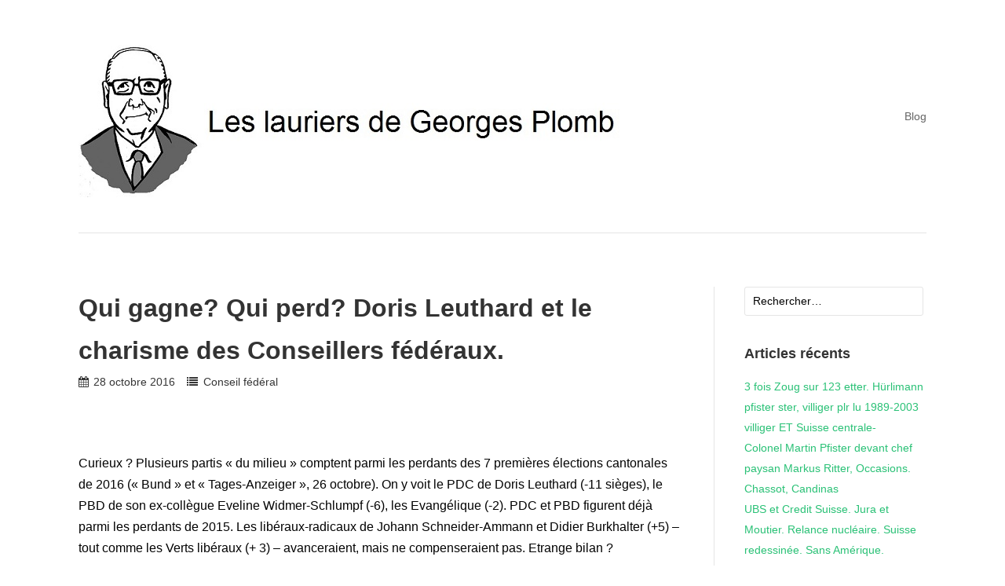

--- FILE ---
content_type: text/html; charset=UTF-8
request_url: https://georges-plomb.ch/2016/10/28/qui-gagne-qui-perd-doris-leuthard-et-le-charisme-des-conseillers-federaux/
body_size: 13183
content:
<!DOCTYPE html>
<html lang="fr-FR">
<head>
<meta charset="UTF-8">
<link rel="profile" href="http://gmpg.org/xfn/11">
<link rel="pingback" href="https://georges-plomb.ch/xmlrpc.php">

<title>Qui gagne? Qui perd? Doris Leuthard et le charisme des Conseillers fédéraux. &#8211; Les lauriers de Georges Plomb</title>
<meta name='robots' content='max-image-preview:large' />
<link rel="alternate" type="application/rss+xml" title="Les lauriers de Georges Plomb &raquo; Flux" href="https://georges-plomb.ch/feed/" />
<link rel="alternate" type="application/rss+xml" title="Les lauriers de Georges Plomb &raquo; Flux des commentaires" href="https://georges-plomb.ch/comments/feed/" />
<link rel="alternate" title="oEmbed (JSON)" type="application/json+oembed" href="https://georges-plomb.ch/wp-json/oembed/1.0/embed?url=https%3A%2F%2Fgeorges-plomb.ch%2F2016%2F10%2F28%2Fqui-gagne-qui-perd-doris-leuthard-et-le-charisme-des-conseillers-federaux%2F" />
<link rel="alternate" title="oEmbed (XML)" type="text/xml+oembed" href="https://georges-plomb.ch/wp-json/oembed/1.0/embed?url=https%3A%2F%2Fgeorges-plomb.ch%2F2016%2F10%2F28%2Fqui-gagne-qui-perd-doris-leuthard-et-le-charisme-des-conseillers-federaux%2F&#038;format=xml" />
		<!-- This site uses the Google Analytics by MonsterInsights plugin v9.11.1 - Using Analytics tracking - https://www.monsterinsights.com/ -->
		<!-- Remarque : MonsterInsights n’est actuellement pas configuré sur ce site. Le propriétaire doit authentifier son compte Google Analytics dans les réglages de MonsterInsights.  -->
					<!-- No tracking code set -->
				<!-- / Google Analytics by MonsterInsights -->
		<style id='wp-img-auto-sizes-contain-inline-css' type='text/css'>
img:is([sizes=auto i],[sizes^="auto," i]){contain-intrinsic-size:3000px 1500px}
/*# sourceURL=wp-img-auto-sizes-contain-inline-css */
</style>
<style id='wp-emoji-styles-inline-css' type='text/css'>

	img.wp-smiley, img.emoji {
		display: inline !important;
		border: none !important;
		box-shadow: none !important;
		height: 1em !important;
		width: 1em !important;
		margin: 0 0.07em !important;
		vertical-align: -0.1em !important;
		background: none !important;
		padding: 0 !important;
	}
/*# sourceURL=wp-emoji-styles-inline-css */
</style>
<style id='wp-block-library-inline-css' type='text/css'>
:root{--wp-block-synced-color:#7a00df;--wp-block-synced-color--rgb:122,0,223;--wp-bound-block-color:var(--wp-block-synced-color);--wp-editor-canvas-background:#ddd;--wp-admin-theme-color:#007cba;--wp-admin-theme-color--rgb:0,124,186;--wp-admin-theme-color-darker-10:#006ba1;--wp-admin-theme-color-darker-10--rgb:0,107,160.5;--wp-admin-theme-color-darker-20:#005a87;--wp-admin-theme-color-darker-20--rgb:0,90,135;--wp-admin-border-width-focus:2px}@media (min-resolution:192dpi){:root{--wp-admin-border-width-focus:1.5px}}.wp-element-button{cursor:pointer}:root .has-very-light-gray-background-color{background-color:#eee}:root .has-very-dark-gray-background-color{background-color:#313131}:root .has-very-light-gray-color{color:#eee}:root .has-very-dark-gray-color{color:#313131}:root .has-vivid-green-cyan-to-vivid-cyan-blue-gradient-background{background:linear-gradient(135deg,#00d084,#0693e3)}:root .has-purple-crush-gradient-background{background:linear-gradient(135deg,#34e2e4,#4721fb 50%,#ab1dfe)}:root .has-hazy-dawn-gradient-background{background:linear-gradient(135deg,#faaca8,#dad0ec)}:root .has-subdued-olive-gradient-background{background:linear-gradient(135deg,#fafae1,#67a671)}:root .has-atomic-cream-gradient-background{background:linear-gradient(135deg,#fdd79a,#004a59)}:root .has-nightshade-gradient-background{background:linear-gradient(135deg,#330968,#31cdcf)}:root .has-midnight-gradient-background{background:linear-gradient(135deg,#020381,#2874fc)}:root{--wp--preset--font-size--normal:16px;--wp--preset--font-size--huge:42px}.has-regular-font-size{font-size:1em}.has-larger-font-size{font-size:2.625em}.has-normal-font-size{font-size:var(--wp--preset--font-size--normal)}.has-huge-font-size{font-size:var(--wp--preset--font-size--huge)}.has-text-align-center{text-align:center}.has-text-align-left{text-align:left}.has-text-align-right{text-align:right}.has-fit-text{white-space:nowrap!important}#end-resizable-editor-section{display:none}.aligncenter{clear:both}.items-justified-left{justify-content:flex-start}.items-justified-center{justify-content:center}.items-justified-right{justify-content:flex-end}.items-justified-space-between{justify-content:space-between}.screen-reader-text{border:0;clip-path:inset(50%);height:1px;margin:-1px;overflow:hidden;padding:0;position:absolute;width:1px;word-wrap:normal!important}.screen-reader-text:focus{background-color:#ddd;clip-path:none;color:#444;display:block;font-size:1em;height:auto;left:5px;line-height:normal;padding:15px 23px 14px;text-decoration:none;top:5px;width:auto;z-index:100000}html :where(.has-border-color){border-style:solid}html :where([style*=border-top-color]){border-top-style:solid}html :where([style*=border-right-color]){border-right-style:solid}html :where([style*=border-bottom-color]){border-bottom-style:solid}html :where([style*=border-left-color]){border-left-style:solid}html :where([style*=border-width]){border-style:solid}html :where([style*=border-top-width]){border-top-style:solid}html :where([style*=border-right-width]){border-right-style:solid}html :where([style*=border-bottom-width]){border-bottom-style:solid}html :where([style*=border-left-width]){border-left-style:solid}html :where(img[class*=wp-image-]){height:auto;max-width:100%}:where(figure){margin:0 0 1em}html :where(.is-position-sticky){--wp-admin--admin-bar--position-offset:var(--wp-admin--admin-bar--height,0px)}@media screen and (max-width:600px){html :where(.is-position-sticky){--wp-admin--admin-bar--position-offset:0px}}

/*# sourceURL=wp-block-library-inline-css */
</style><style id='global-styles-inline-css' type='text/css'>
:root{--wp--preset--aspect-ratio--square: 1;--wp--preset--aspect-ratio--4-3: 4/3;--wp--preset--aspect-ratio--3-4: 3/4;--wp--preset--aspect-ratio--3-2: 3/2;--wp--preset--aspect-ratio--2-3: 2/3;--wp--preset--aspect-ratio--16-9: 16/9;--wp--preset--aspect-ratio--9-16: 9/16;--wp--preset--color--black: #000000;--wp--preset--color--cyan-bluish-gray: #abb8c3;--wp--preset--color--white: #ffffff;--wp--preset--color--pale-pink: #f78da7;--wp--preset--color--vivid-red: #cf2e2e;--wp--preset--color--luminous-vivid-orange: #ff6900;--wp--preset--color--luminous-vivid-amber: #fcb900;--wp--preset--color--light-green-cyan: #7bdcb5;--wp--preset--color--vivid-green-cyan: #00d084;--wp--preset--color--pale-cyan-blue: #8ed1fc;--wp--preset--color--vivid-cyan-blue: #0693e3;--wp--preset--color--vivid-purple: #9b51e0;--wp--preset--gradient--vivid-cyan-blue-to-vivid-purple: linear-gradient(135deg,rgb(6,147,227) 0%,rgb(155,81,224) 100%);--wp--preset--gradient--light-green-cyan-to-vivid-green-cyan: linear-gradient(135deg,rgb(122,220,180) 0%,rgb(0,208,130) 100%);--wp--preset--gradient--luminous-vivid-amber-to-luminous-vivid-orange: linear-gradient(135deg,rgb(252,185,0) 0%,rgb(255,105,0) 100%);--wp--preset--gradient--luminous-vivid-orange-to-vivid-red: linear-gradient(135deg,rgb(255,105,0) 0%,rgb(207,46,46) 100%);--wp--preset--gradient--very-light-gray-to-cyan-bluish-gray: linear-gradient(135deg,rgb(238,238,238) 0%,rgb(169,184,195) 100%);--wp--preset--gradient--cool-to-warm-spectrum: linear-gradient(135deg,rgb(74,234,220) 0%,rgb(151,120,209) 20%,rgb(207,42,186) 40%,rgb(238,44,130) 60%,rgb(251,105,98) 80%,rgb(254,248,76) 100%);--wp--preset--gradient--blush-light-purple: linear-gradient(135deg,rgb(255,206,236) 0%,rgb(152,150,240) 100%);--wp--preset--gradient--blush-bordeaux: linear-gradient(135deg,rgb(254,205,165) 0%,rgb(254,45,45) 50%,rgb(107,0,62) 100%);--wp--preset--gradient--luminous-dusk: linear-gradient(135deg,rgb(255,203,112) 0%,rgb(199,81,192) 50%,rgb(65,88,208) 100%);--wp--preset--gradient--pale-ocean: linear-gradient(135deg,rgb(255,245,203) 0%,rgb(182,227,212) 50%,rgb(51,167,181) 100%);--wp--preset--gradient--electric-grass: linear-gradient(135deg,rgb(202,248,128) 0%,rgb(113,206,126) 100%);--wp--preset--gradient--midnight: linear-gradient(135deg,rgb(2,3,129) 0%,rgb(40,116,252) 100%);--wp--preset--font-size--small: 13px;--wp--preset--font-size--medium: 20px;--wp--preset--font-size--large: 36px;--wp--preset--font-size--x-large: 42px;--wp--preset--spacing--20: 0.44rem;--wp--preset--spacing--30: 0.67rem;--wp--preset--spacing--40: 1rem;--wp--preset--spacing--50: 1.5rem;--wp--preset--spacing--60: 2.25rem;--wp--preset--spacing--70: 3.38rem;--wp--preset--spacing--80: 5.06rem;--wp--preset--shadow--natural: 6px 6px 9px rgba(0, 0, 0, 0.2);--wp--preset--shadow--deep: 12px 12px 50px rgba(0, 0, 0, 0.4);--wp--preset--shadow--sharp: 6px 6px 0px rgba(0, 0, 0, 0.2);--wp--preset--shadow--outlined: 6px 6px 0px -3px rgb(255, 255, 255), 6px 6px rgb(0, 0, 0);--wp--preset--shadow--crisp: 6px 6px 0px rgb(0, 0, 0);}:where(.is-layout-flex){gap: 0.5em;}:where(.is-layout-grid){gap: 0.5em;}body .is-layout-flex{display: flex;}.is-layout-flex{flex-wrap: wrap;align-items: center;}.is-layout-flex > :is(*, div){margin: 0;}body .is-layout-grid{display: grid;}.is-layout-grid > :is(*, div){margin: 0;}:where(.wp-block-columns.is-layout-flex){gap: 2em;}:where(.wp-block-columns.is-layout-grid){gap: 2em;}:where(.wp-block-post-template.is-layout-flex){gap: 1.25em;}:where(.wp-block-post-template.is-layout-grid){gap: 1.25em;}.has-black-color{color: var(--wp--preset--color--black) !important;}.has-cyan-bluish-gray-color{color: var(--wp--preset--color--cyan-bluish-gray) !important;}.has-white-color{color: var(--wp--preset--color--white) !important;}.has-pale-pink-color{color: var(--wp--preset--color--pale-pink) !important;}.has-vivid-red-color{color: var(--wp--preset--color--vivid-red) !important;}.has-luminous-vivid-orange-color{color: var(--wp--preset--color--luminous-vivid-orange) !important;}.has-luminous-vivid-amber-color{color: var(--wp--preset--color--luminous-vivid-amber) !important;}.has-light-green-cyan-color{color: var(--wp--preset--color--light-green-cyan) !important;}.has-vivid-green-cyan-color{color: var(--wp--preset--color--vivid-green-cyan) !important;}.has-pale-cyan-blue-color{color: var(--wp--preset--color--pale-cyan-blue) !important;}.has-vivid-cyan-blue-color{color: var(--wp--preset--color--vivid-cyan-blue) !important;}.has-vivid-purple-color{color: var(--wp--preset--color--vivid-purple) !important;}.has-black-background-color{background-color: var(--wp--preset--color--black) !important;}.has-cyan-bluish-gray-background-color{background-color: var(--wp--preset--color--cyan-bluish-gray) !important;}.has-white-background-color{background-color: var(--wp--preset--color--white) !important;}.has-pale-pink-background-color{background-color: var(--wp--preset--color--pale-pink) !important;}.has-vivid-red-background-color{background-color: var(--wp--preset--color--vivid-red) !important;}.has-luminous-vivid-orange-background-color{background-color: var(--wp--preset--color--luminous-vivid-orange) !important;}.has-luminous-vivid-amber-background-color{background-color: var(--wp--preset--color--luminous-vivid-amber) !important;}.has-light-green-cyan-background-color{background-color: var(--wp--preset--color--light-green-cyan) !important;}.has-vivid-green-cyan-background-color{background-color: var(--wp--preset--color--vivid-green-cyan) !important;}.has-pale-cyan-blue-background-color{background-color: var(--wp--preset--color--pale-cyan-blue) !important;}.has-vivid-cyan-blue-background-color{background-color: var(--wp--preset--color--vivid-cyan-blue) !important;}.has-vivid-purple-background-color{background-color: var(--wp--preset--color--vivid-purple) !important;}.has-black-border-color{border-color: var(--wp--preset--color--black) !important;}.has-cyan-bluish-gray-border-color{border-color: var(--wp--preset--color--cyan-bluish-gray) !important;}.has-white-border-color{border-color: var(--wp--preset--color--white) !important;}.has-pale-pink-border-color{border-color: var(--wp--preset--color--pale-pink) !important;}.has-vivid-red-border-color{border-color: var(--wp--preset--color--vivid-red) !important;}.has-luminous-vivid-orange-border-color{border-color: var(--wp--preset--color--luminous-vivid-orange) !important;}.has-luminous-vivid-amber-border-color{border-color: var(--wp--preset--color--luminous-vivid-amber) !important;}.has-light-green-cyan-border-color{border-color: var(--wp--preset--color--light-green-cyan) !important;}.has-vivid-green-cyan-border-color{border-color: var(--wp--preset--color--vivid-green-cyan) !important;}.has-pale-cyan-blue-border-color{border-color: var(--wp--preset--color--pale-cyan-blue) !important;}.has-vivid-cyan-blue-border-color{border-color: var(--wp--preset--color--vivid-cyan-blue) !important;}.has-vivid-purple-border-color{border-color: var(--wp--preset--color--vivid-purple) !important;}.has-vivid-cyan-blue-to-vivid-purple-gradient-background{background: var(--wp--preset--gradient--vivid-cyan-blue-to-vivid-purple) !important;}.has-light-green-cyan-to-vivid-green-cyan-gradient-background{background: var(--wp--preset--gradient--light-green-cyan-to-vivid-green-cyan) !important;}.has-luminous-vivid-amber-to-luminous-vivid-orange-gradient-background{background: var(--wp--preset--gradient--luminous-vivid-amber-to-luminous-vivid-orange) !important;}.has-luminous-vivid-orange-to-vivid-red-gradient-background{background: var(--wp--preset--gradient--luminous-vivid-orange-to-vivid-red) !important;}.has-very-light-gray-to-cyan-bluish-gray-gradient-background{background: var(--wp--preset--gradient--very-light-gray-to-cyan-bluish-gray) !important;}.has-cool-to-warm-spectrum-gradient-background{background: var(--wp--preset--gradient--cool-to-warm-spectrum) !important;}.has-blush-light-purple-gradient-background{background: var(--wp--preset--gradient--blush-light-purple) !important;}.has-blush-bordeaux-gradient-background{background: var(--wp--preset--gradient--blush-bordeaux) !important;}.has-luminous-dusk-gradient-background{background: var(--wp--preset--gradient--luminous-dusk) !important;}.has-pale-ocean-gradient-background{background: var(--wp--preset--gradient--pale-ocean) !important;}.has-electric-grass-gradient-background{background: var(--wp--preset--gradient--electric-grass) !important;}.has-midnight-gradient-background{background: var(--wp--preset--gradient--midnight) !important;}.has-small-font-size{font-size: var(--wp--preset--font-size--small) !important;}.has-medium-font-size{font-size: var(--wp--preset--font-size--medium) !important;}.has-large-font-size{font-size: var(--wp--preset--font-size--large) !important;}.has-x-large-font-size{font-size: var(--wp--preset--font-size--x-large) !important;}
/*# sourceURL=global-styles-inline-css */
</style>

<style id='classic-theme-styles-inline-css' type='text/css'>
/*! This file is auto-generated */
.wp-block-button__link{color:#fff;background-color:#32373c;border-radius:9999px;box-shadow:none;text-decoration:none;padding:calc(.667em + 2px) calc(1.333em + 2px);font-size:1.125em}.wp-block-file__button{background:#32373c;color:#fff;text-decoration:none}
/*# sourceURL=/wp-includes/css/classic-themes.min.css */
</style>
<link rel='stylesheet' id='puro-style-css' href='https://georges-plomb.ch/wp-content/themes/puro/style.css' type='text/css' media='all' />
<link rel='stylesheet' id='font-awesome-css' href='https://georges-plomb.ch/wp-content/themes/puro/font-awesome/css/font-awesome.min.css' type='text/css' media='all' />
<script type="text/javascript" src="https://georges-plomb.ch/wp-includes/js/jquery/jquery.min.js" id="jquery-core-js"></script>
<script type="text/javascript" src="https://georges-plomb.ch/wp-includes/js/jquery/jquery-migrate.min.js" id="jquery-migrate-js"></script>
<script type="text/javascript" src="https://georges-plomb.ch/wp-content/themes/puro/js/jquery.theme-main.min.js" id="puro-main-js"></script>
<script type="text/javascript" src="https://georges-plomb.ch/wp-content/themes/puro/js/skip-link-focus-fix.js" id="puro-skip-link-focus-fix-js"></script>
<script type="text/javascript" src="https://georges-plomb.ch/wp-content/themes/puro/js/jquery.fitvids.min.js" id="jquery-fitvids-js"></script>
<link rel="https://api.w.org/" href="https://georges-plomb.ch/wp-json/" /><link rel="alternate" title="JSON" type="application/json" href="https://georges-plomb.ch/wp-json/wp/v2/posts/1543" /><link rel="EditURI" type="application/rsd+xml" title="RSD" href="https://georges-plomb.ch/xmlrpc.php?rsd" />
<meta name="generator" content="WordPress 6.9" />
<link rel="canonical" href="https://georges-plomb.ch/2016/10/28/qui-gagne-qui-perd-doris-leuthard-et-le-charisme-des-conseillers-federaux/" />
<link rel='shortlink' href='https://georges-plomb.ch/?p=1543' />
	<style type="text/css" id="puro-menu-css"> 
		@media (max-width: 768px) {
			.site-branding { float: left }
			.rtl .site-branding { float: right; padding-right: 0 }
			.responsive-menu .main-navigation ul { display: none } 
			.responsive-menu .menu-toggle { display: block }
			.main-navigation { float: right }
		}			
	</style>
	<meta name="viewport" content="width=device-width, initial-scale=1" /><style type="text/css" id="customizer-css">body, button, input, select, textarea { font-family: "Arial", Arial, Helvetica, sans-serif; font-weight: 400 }  body, button, input, select, textarea, .entry-footer .edit-link a, .page-links .page-links-title, #infinite-footer .blog-credits, #infinite-footer .blog-credits a, .wp-pagenavi a, .wp-pagenavi span { color: #030303; } ::-webkit-input-placeholder { color: #030303; } .entry-header .entry-meta, .entry-header .entry-meta a, .entry-footer, .page-links a span, .comments-area .comment-metadata, .comments-area .comment-metadata a, .site-footer .site-info, .site-footer .theme-attribution, .site-footer .site-info a, .site-footer .theme-attribution a, div[id*="contact-form"] div label span, .paging-navigation .page-numbers, .menu-social-container ul li a:before { color: #363636; }</style><style id="sccss">/* Enter Your Custom CSS Here */
@media (min-width: 1170px) {

	.site-header .site-branding {
		max-width: 75%;
	}

	.main-navigation {
		max-width: 24%;
	}

	.main-navigation ul {
		line-height: 195px;
	}	

}

@media (min-width: 768px) and (max-width: 1170px) {

	.site-header .site-branding {
		text-align: center;
		max-width: 100%;
		width: 100%;
	}

	.main-navigation { 
		float: none;
		max-width: 100%;
	}

	.main-navigation {
		text-align: center;
		max-width: 100%;
		width: 100%;
	}

	.main-navigation ul {
		line-height: normal;
	}

}

.no-tagline .menu-toggle {
	top: -3.5em;
}

/* Entry Titles */

.entry-header h1.entry-title {
    word-break: normal;
}

</style><link rel='stylesheet' id='js-archive-list-css' href='https://georges-plomb.ch/wp-content/plugins/jquery-archive-list-widget/assets/css/jal.css' type='text/css' media='all' />
</head>

<body class="wp-singular post-template-default single single-post postid-1543 single-format-standard wp-theme-puro no-touch resp sidebar">
<div id="page" class="hfeed site">
	<a class="skip-link screen-reader-text" href="#content">Skip to content</a>

	<header id="masthead" class="site-header no-tagline responsive-menu" role="banner">
		<div class="site-header-inner">
			<div class="site-branding">
				<a href="https://georges-plomb.ch/" rel="home"><img src="https://georges-plomb.ch/wp-content/uploads/2015/04/georges_plomb_skizze_783_2001.jpg"  width="783"  height="200"  alt="Les lauriers de Georges Plomb Logo"  /></a>
								
			</div><!-- .site-branding-->			
										<nav id="site-navigation" class="main-navigation" role="navigation">
					<button class="menu-toggle"></button>					<div class="menu-blog-container"><ul id="menu-blog" class="menu"><li id="menu-item-41" class="menu-item menu-item-type-custom menu-item-object-custom menu-item-home menu-item-41"><a href="https://georges-plomb.ch">Blog</a></li>
</ul></div>				</nav><!-- #site-navigation -->
					</div><!-- .site-header-inner -->
	</header><!-- #masthead -->
	
	<div id="content" class="site-content">

	
	<div id="primary" class="content-area">
		<main id="main" class="site-main" role="main">

		
			
<article id="post-1543" class="post-1543 post type-post status-publish format-standard hentry category-conseil-federal">
			
	<header class="entry-header">	
		<h1 class="entry-title">Qui gagne? Qui perd? Doris Leuthard et le charisme des Conseillers fédéraux.</h1>
				<div class="entry-meta">
			<span class="entry-date"><time class="published" datetime="2016-10-28T10:35:37+02:00">28 octobre 2016</time><time class="updated" datetime="2016-10-28T10:35:37+02:00">28 octobre 2016</time></span><span class="cat-links"><a href="https://georges-plomb.ch/category/conseil-federal/" rel="category tag">Conseil fédéral</a></span>		</div><!-- .entry-meta -->
			</header><!-- .entry-header -->

	<div class="entry-content">
		<p>&nbsp;</p>
<p>Curieux ? Plusieurs partis « du milieu » comptent parmi les perdants des 7 premières élections cantonales de 2016 (« Bund » et « Tages-Anzeiger », 26 octobre). On y voit le PDC de Doris Leuthard (-11 sièges), le PBD de son ex-collègue Eveline Widmer-Schlumpf (-6), les Evangélique (-2). PDC et PBD figurent déjà parmi les perdants de 2015. Les libéraux-radicaux de Johann Schneider-Ammann et Didier Burkhalter (+5) – tout comme les Verts libéraux (+ 3) – avanceraient, mais ne compenseraient pas. Etrange bilan ?<span id="more-1543"></span></p>
<p>&nbsp;</p>
<p>Oui, cet effritement du PDC étonne. Car sa Conseillère fédérale Doris Doris Leuthard est très charismatique. Beaucoup en diront autant du PBD de la compétente Eveline Widmer-Schumpf en 2015 (alors, elle se retire), sinon en 2016. Bref, les Conseillers fédéraux ne seraient pas les catalyseurs infaillibles de leurs partis. Tout se passe aussi comme si l’élection proportionnelle – plus répandue que l’élection majoritaire – ne protégeait pas vraiment les partis « du milieu ». A côté, les libéraux-radicaux Didier Burkhalter et Johann Schneider-Ammann opposeraient une contre-épreuve. Non, rien n’est sûr.</p>
<p>&nbsp;</p>
<p>Tout à droite, l’UDC 2016 (+ 8 sièges) confirme 2015. Très à gauche, les gains socialistes (+ 6), atténués par les Verts historiques (-2), corrigent les scores mitigés de 2015. Les UDC Ueli Maurer et Guy Parmelin, comme les socialistes Simonetta Sommaruga et Alain Berset, seraient récompensés. Vrai : les performances des partis ont d’autres causes. Le talent des présidents. Les fronts « sensibles » &#8211; chômage, immigration, asile, assurances sociales, santé, etc. D’autres encore. Il s’y glisse, peut-être, une part de mystère.</p>
<p>&nbsp;</p>
			</div><!-- .entry-content -->
	
	<footer class="entry-footer">
				<div id="fb-root"></div>
		<script type="text/javascript">
			(function(d, s, id) {
		  var js, fjs = d.getElementsByTagName(s)[0];
		  if (d.getElementById(id)) return;
		  js = d.createElement(s); js.id = id;
		  js.src = "//connect.facebook.net/en_GB/all.js#xfbml=1";
		  fjs.parentNode.insertBefore(js, fjs);
		}(document, 'script', 'facebook-jssdk'));
		</script>
				<script type="text/javascript">
			// Google Plus One
			(function () {
				var po = document.createElement( 'script' );
				po.type = 'text/javascript';
				po.async = true;
				po.src = 'https://apis.google.com/js/plusone.js';
				var s = document.getElementsByTagName( 'script' )[0];
				s.parentNode.insertBefore( po, s );
			})();
		</script>
				<script src="//platform.linkedin.com/in.js" type="text/javascript"> lang: en_US</script>
			<ul class="share-buttons">
		<li class="network facebook" style="width:97px">

			<div
				class="fb-like"
				data-href="https://georges-plomb.ch/2016/10/28/qui-gagne-qui-perd-doris-leuthard-et-le-charisme-des-conseillers-federaux/"
				data-width="97"
				data-layout="button_count"
				data-send="false"
				data-height="21"
				data-show-faces="false"
				data-action="like"></div>
		</li>

		<li class="network twitter" style="width:97px">
						<iframe allowtransparency="true" frameborder="0" scrolling="no" src="https://platform.twitter.com/widgets/tweet_button.html?url=https://georges-plomb.ch/2016/10/28/qui-gagne-qui-perd-doris-leuthard-et-le-charisme-des-conseillers-federaux/&amp;text=Qui gagne? Qui perd? Doris Leuthard et le charisme des Conseillers fédéraux.&amp;related" style="width:97px; height:20px;"></iframe>
		</li>

		<li class="network plusone" style="width:97px">
			<div class="g-plusone" data-size="medium" data-width="160"></div>
		</li>

		<li class="network linkedin" style="width:97px;margin-left: -19px;">
			<script type="IN/Share" data-counter="right"></script>
		</li>
	</ul>
				</footer><!-- .entry-footer -->		
</article><!-- #post-## -->
			
	<nav class="navigation post-navigation" aria-label="Publications">
		<h2 class="screen-reader-text">Navigation de l’article</h2>
		<div class="nav-links"><div class="nav-previous"><a href="https://georges-plomb.ch/2016/10/26/immigration-europe-salaires-femmes-simonetta-sommaruga-quels-allies/" rel="prev">Immigration! Europe! Salaires femmes! Simonetta Sommaruga &#8211; quels alliés?</a></div><div class="nav-next"><a href="https://georges-plomb.ch/2016/10/30/europe-canada-bon-suisse-europe-mieux-trudeau-juncker-schneider-ammann/" rel="next">Europe-Canada: bon! Suisse-Europe: mieux? Trudeau, Juncker, Schneider-Ammann.</a></div></div>
	</nav>
						

			
		
		</main><!-- #main -->
	</div><!-- #primary -->

	
<div id="secondary" class="widget-area" role="complementary">
	<aside id="search-2" class="widget widget_search"><form role="search" method="get" class="search-form" action="https://georges-plomb.ch/">
				<label>
					<span class="screen-reader-text">Rechercher :</span>
					<input type="search" class="search-field" placeholder="Rechercher…" value="" name="s" />
				</label>
				<input type="submit" class="search-submit" value="Rechercher" />
			</form></aside>
		<aside id="recent-posts-2" class="widget widget_recent_entries">
		<h3 class="widget-title">Articles récents</h3>
		<ul>
											<li>
					<a href="https://georges-plomb.ch/2025/03/14/3-fois-zoug-sur-123-tter-hurlimann-pfister-ster-villiger-plr-lu-1989-2003-villiger-rt-la-suisse-centrale/">3 fois Zoug sur 123 etter. Hürlimann pfister ster, villiger plr lu 1989-2003 villiger ET Suisse centrale-</a>
									</li>
											<li>
					<a href="https://georges-plomb.ch/2025/03/12/martin-pfister/">Colonel Martin Pfister devant chef paysan Markus Ritter, Occasions. Chassot, Candinas</a>
									</li>
											<li>
					<a href="https://georges-plomb.ch/2025/03/11/ubs-et-credit-suisse-jura-et-moutier-relance-nucleaire-suisse-redessinee-choc-trump/">UBS et Credit Suisse. Jura et Moutier. Relance nucléaire. Suisse redessinée. Sans Amérique.</a>
									</li>
											<li>
					<a href="https://georges-plomb.ch/2025/03/09/10573/">Suisse-Trump &#8211; guerre commeciale? Canada sans Trudeau. Carney, comme Draghi.</a>
									</li>
											<li>
					<a href="https://georges-plomb.ch/2025/03/08/8-et-12-mars-2025-journee-de-la-femme-feminicides-luttes-au-profit-de-qui/">8 et 12 mars 2025. Journée de la femme. Féminicides. Luttes. Au profit de qui?</a>
									</li>
					</ul>

		</aside><aside id="categories-2" class="widget widget_categories"><h3 class="widget-title">Catégories</h3>
			<ul>
					<li class="cat-item cat-item-11"><a href="https://georges-plomb.ch/category/administration/">Administration</a> (5)
</li>
	<li class="cat-item cat-item-12"><a href="https://georges-plomb.ch/category/affaires-sociales/">Affaires sociales</a> (5)
</li>
	<li class="cat-item cat-item-111"><a href="https://georges-plomb.ch/category/age/">Age</a> (3)
</li>
	<li class="cat-item cat-item-13"><a href="https://georges-plomb.ch/category/agriculture/">Agriculture</a> (18)
</li>
	<li class="cat-item cat-item-107"><a href="https://georges-plomb.ch/category/animaux/">Animaux</a> (2)
</li>
	<li class="cat-item cat-item-89"><a href="https://georges-plomb.ch/category/argent/">Argent</a> (6)
</li>
	<li class="cat-item cat-item-14"><a href="https://georges-plomb.ch/category/argent-en-politique/">Argent en politique</a> (17)
</li>
	<li class="cat-item cat-item-16"><a href="https://georges-plomb.ch/category/armee/">Armée</a> (88)
</li>
	<li class="cat-item cat-item-15"><a href="https://georges-plomb.ch/category/armes/">Armes</a> (22)
</li>
	<li class="cat-item cat-item-17"><a href="https://georges-plomb.ch/category/asile/">Asile</a> (19)
</li>
	<li class="cat-item cat-item-19"><a href="https://georges-plomb.ch/category/banques/">Banques</a> (25)
</li>
	<li class="cat-item cat-item-20"><a href="https://georges-plomb.ch/category/cantons/">Cantons</a> (76)
</li>
	<li class="cat-item cat-item-94"><a href="https://georges-plomb.ch/category/centre/">Centre</a> (8)
</li>
	<li class="cat-item cat-item-21"><a href="https://georges-plomb.ch/category/cinema/">Cinéma</a> (1)
</li>
	<li class="cat-item cat-item-118"><a href="https://georges-plomb.ch/category/collegialite/">Collégialité</a> (2)
</li>
	<li class="cat-item cat-item-22"><a href="https://georges-plomb.ch/category/conseil-des-etats/">Conseil des Etats</a> (14)
</li>
	<li class="cat-item cat-item-23"><a href="https://georges-plomb.ch/category/conseil-federal/">Conseil fédéral</a> (215)
</li>
	<li class="cat-item cat-item-24"><a href="https://georges-plomb.ch/category/constitution/">Constitution</a> (6)
</li>
	<li class="cat-item cat-item-25"><a href="https://georges-plomb.ch/category/criminalite/">Criminalité</a> (1)
</li>
	<li class="cat-item cat-item-26"><a href="https://georges-plomb.ch/category/crises/">Crises</a> (10)
</li>
	<li class="cat-item cat-item-27"><a href="https://georges-plomb.ch/category/culture/">Culture</a> (2)
</li>
	<li class="cat-item cat-item-30"><a href="https://georges-plomb.ch/category/delits-sexuels/">Délits sexuels</a> (1)
</li>
	<li class="cat-item cat-item-31"><a href="https://georges-plomb.ch/category/democrates-chretiens/">Démocrates-chrétiens</a> (35)
</li>
	<li class="cat-item cat-item-97"><a href="https://georges-plomb.ch/category/democratie/">Démocratie</a> (61)
</li>
	<li class="cat-item cat-item-32"><a href="https://georges-plomb.ch/category/departements-federaux/">Départements fédéraux</a> (6)
</li>
	<li class="cat-item cat-item-110"><a href="https://georges-plomb.ch/category/diplomatie/">Diplomatie</a> (3)
</li>
	<li class="cat-item cat-item-10"><a href="https://georges-plomb.ch/category/droites/">Droites</a> (26)
</li>
	<li class="cat-item cat-item-28"><a href="https://georges-plomb.ch/category/droits-humains/">Droits humains</a> (90)
</li>
	<li class="cat-item cat-item-29"><a href="https://georges-plomb.ch/category/droits-sociaux/">Droits sociaux</a> (72)
</li>
	<li class="cat-item cat-item-33"><a href="https://georges-plomb.ch/category/ecole/">Ecole</a> (1)
</li>
	<li class="cat-item cat-item-34"><a href="https://georges-plomb.ch/category/economie/">Economie</a> (24)
</li>
	<li class="cat-item cat-item-35"><a href="https://georges-plomb.ch/category/economie-mondiale/">Economie mondiale</a> (56)
</li>
	<li class="cat-item cat-item-8"><a href="https://georges-plomb.ch/category/elections/">Elections</a> (74)
</li>
	<li class="cat-item cat-item-36"><a href="https://georges-plomb.ch/category/energie/">Energie</a> (31)
</li>
	<li class="cat-item cat-item-37"><a href="https://georges-plomb.ch/category/environnement/">Environnement</a> (53)
</li>
	<li class="cat-item cat-item-101"><a href="https://georges-plomb.ch/category/etat/">Etat</a> (2)
</li>
	<li class="cat-item cat-item-38"><a href="https://georges-plomb.ch/category/etat-de-droit/">Etat de droit</a> (52)
</li>
	<li class="cat-item cat-item-39"><a href="https://georges-plomb.ch/category/etat-social/">Etat social</a> (1)
</li>
	<li class="cat-item cat-item-9"><a href="https://georges-plomb.ch/category/etranger/">Etranger</a> (1)
</li>
	<li class="cat-item cat-item-40"><a href="https://georges-plomb.ch/category/etrangers/">Etrangers</a> (34)
</li>
	<li class="cat-item cat-item-41"><a href="https://georges-plomb.ch/category/europe/">Europe</a> (219)
</li>
	<li class="cat-item cat-item-42"><a href="https://georges-plomb.ch/category/evasion-fiscale/">Evasion fiscale</a> (1)
</li>
	<li class="cat-item cat-item-124"><a href="https://georges-plomb.ch/category/extreme-droite/">Extrême-droite</a> (1)
</li>
	<li class="cat-item cat-item-43"><a href="https://georges-plomb.ch/category/famille/">Famille</a> (10)
</li>
	<li class="cat-item cat-item-6"><a href="https://georges-plomb.ch/category/femmes/">Femmes</a> (89)
</li>
	<li class="cat-item cat-item-44"><a href="https://georges-plomb.ch/category/femmes-hommes/">Femmes-hommes</a> (39)
</li>
	<li class="cat-item cat-item-109"><a href="https://georges-plomb.ch/category/finances/">Finances</a> (1)
</li>
	<li class="cat-item cat-item-45"><a href="https://georges-plomb.ch/category/formation/">Formation</a> (1)
</li>
	<li class="cat-item cat-item-125"><a href="https://georges-plomb.ch/category/formule-magique/">Formule magique</a> (1)
</li>
	<li class="cat-item cat-item-46"><a href="https://georges-plomb.ch/category/fraude-fiscale/">Fraude fiscale</a> (1)
</li>
	<li class="cat-item cat-item-96"><a href="https://georges-plomb.ch/category/freins-et-contrepoids/">Freins et contrepoids</a> (9)
</li>
	<li class="cat-item cat-item-93"><a href="https://georges-plomb.ch/category/frontieres/">Frontières</a> (1)
</li>
	<li class="cat-item cat-item-98"><a href="https://georges-plomb.ch/category/gauche-droite/">Gauche-Droite</a> (12)
</li>
	<li class="cat-item cat-item-95"><a href="https://georges-plomb.ch/category/gauches/">Gauches</a> (2)
</li>
	<li class="cat-item cat-item-87"><a href="https://georges-plomb.ch/category/groupes-de-pression/">Groupes de pression</a> (3)
</li>
	<li class="cat-item cat-item-92"><a href="https://georges-plomb.ch/category/guerre/">Guerre</a> (66)
</li>
	<li class="cat-item cat-item-47"><a href="https://georges-plomb.ch/category/histoire/">Histoire</a> (2)
</li>
	<li class="cat-item cat-item-48"><a href="https://georges-plomb.ch/category/impots/">Impôts</a> (19)
</li>
	<li class="cat-item cat-item-49"><a href="https://georges-plomb.ch/category/independants/">Indépendants</a> (1)
</li>
	<li class="cat-item cat-item-104"><a href="https://georges-plomb.ch/category/israel-palestine/">Israël-Palestine</a> (6)
</li>
	<li class="cat-item cat-item-50"><a href="https://georges-plomb.ch/category/jeunes/">Jeunes</a> (6)
</li>
	<li class="cat-item cat-item-51"><a href="https://georges-plomb.ch/category/justice/">Justice</a> (14)
</li>
	<li class="cat-item cat-item-52"><a href="https://georges-plomb.ch/category/langues/">Langues</a> (61)
</li>
	<li class="cat-item cat-item-123"><a href="https://georges-plomb.ch/category/le-centre/">Le Centre</a> (2)
</li>
	<li class="cat-item cat-item-53"><a href="https://georges-plomb.ch/category/liberaux-radicaux/">Libéraux-radicaux</a> (28)
</li>
	<li class="cat-item cat-item-99"><a href="https://georges-plomb.ch/category/manifestations/">Manifestations</a> (1)
</li>
	<li class="cat-item cat-item-56"><a href="https://georges-plomb.ch/category/medias/">Médias</a> (69)
</li>
	<li class="cat-item cat-item-86"><a href="https://georges-plomb.ch/category/minorites/">Minorités</a> (1)
</li>
	<li class="cat-item cat-item-100"><a href="https://georges-plomb.ch/category/monde/">Monde</a> (3)
</li>
	<li class="cat-item cat-item-54"><a href="https://georges-plomb.ch/category/mondialisation/">Mondialisation</a> (3)
</li>
	<li class="cat-item cat-item-55"><a href="https://georges-plomb.ch/category/monnaie/">Monnaie</a> (3)
</li>
	<li class="cat-item cat-item-90"><a href="https://georges-plomb.ch/category/mort/">Mort</a> (2)
</li>
	<li class="cat-item cat-item-88"><a href="https://georges-plomb.ch/category/neutralite/">Neutralité</a> (36)
</li>
	<li class="cat-item cat-item-122"><a href="https://georges-plomb.ch/category/nucleaire/">Nucléaire</a> (6)
</li>
	<li class="cat-item cat-item-57"><a href="https://georges-plomb.ch/category/onu/">ONU</a> (25)
</li>
	<li class="cat-item cat-item-106"><a href="https://georges-plomb.ch/category/paix/">Paix</a> (26)
</li>
	<li class="cat-item cat-item-58"><a href="https://georges-plomb.ch/category/parlement/">Parlement</a> (59)
</li>
	<li class="cat-item cat-item-59"><a href="https://georges-plomb.ch/category/parti-bourgeois-democrate/">Parti bourgeois démocrate</a> (2)
</li>
	<li class="cat-item cat-item-60"><a href="https://georges-plomb.ch/category/parti-bourgeois-democratique/">Parti bourgeois démocratique</a> (5)
</li>
	<li class="cat-item cat-item-61"><a href="https://georges-plomb.ch/category/partis/">Partis</a> (56)
</li>
	<li class="cat-item cat-item-62"><a href="https://georges-plomb.ch/category/patrie/">Patrie</a> (171)
</li>
	<li class="cat-item cat-item-63"><a href="https://georges-plomb.ch/category/patrons/">Patrons</a> (5)
</li>
	<li class="cat-item cat-item-64"><a href="https://georges-plomb.ch/category/peuple/">Peuple</a> (147)
</li>
	<li class="cat-item cat-item-120"><a href="https://georges-plomb.ch/category/peuple-et-cantons/">Peuple et Cantons</a> (4)
</li>
	<li class="cat-item cat-item-7"><a href="https://georges-plomb.ch/category/politique-internationale/">Politique internationale</a> (227)
</li>
	<li class="cat-item cat-item-116"><a href="https://georges-plomb.ch/category/pouvoir-dachat/">Pouvoir d&#039;achat</a> (1)
</li>
	<li class="cat-item cat-item-65"><a href="https://georges-plomb.ch/category/pouvoir-federal/">Pouvoir fédéral</a> (120)
</li>
	<li class="cat-item cat-item-66"><a href="https://georges-plomb.ch/category/pouvoir-suisse/">Pouvoir suisse</a> (166)
</li>
	<li class="cat-item cat-item-67"><a href="https://georges-plomb.ch/category/presidence-de-la-confederation/">Présidence de la Confédération</a> (25)
</li>
	<li class="cat-item cat-item-68"><a href="https://georges-plomb.ch/category/racisme/">Racisme</a> (2)
</li>
	<li class="cat-item cat-item-115"><a href="https://georges-plomb.ch/category/relations-internationales/">Relations internationales</a> (1)
</li>
	<li class="cat-item cat-item-69"><a href="https://georges-plomb.ch/category/religion/">Religion</a> (54)
</li>
	<li class="cat-item cat-item-105"><a href="https://georges-plomb.ch/category/retraites/">Retraites</a> (2)
</li>
	<li class="cat-item cat-item-70"><a href="https://georges-plomb.ch/category/sante/">Santé</a> (73)
</li>
	<li class="cat-item cat-item-71"><a href="https://georges-plomb.ch/category/secret-bancaire/">Secret bancaire</a> (16)
</li>
	<li class="cat-item cat-item-72"><a href="https://georges-plomb.ch/category/secretaires-detat/">Secrétaires d&#039;état</a> (2)
</li>
	<li class="cat-item cat-item-78"><a href="https://georges-plomb.ch/category/securite/">Sécurité</a> (13)
</li>
	<li class="cat-item cat-item-103"><a href="https://georges-plomb.ch/category/service-public/">Service public</a> (1)
</li>
	<li class="cat-item cat-item-73"><a href="https://georges-plomb.ch/category/socialistes/">Socialistes</a> (51)
</li>
	<li class="cat-item cat-item-74"><a href="https://georges-plomb.ch/category/societe/">Société</a> (7)
</li>
	<li class="cat-item cat-item-75"><a href="https://georges-plomb.ch/category/sport/">Sport</a> (4)
</li>
	<li class="cat-item cat-item-76"><a href="https://georges-plomb.ch/category/suisse-italienne/">Suisse italienne</a> (2)
</li>
	<li class="cat-item cat-item-77"><a href="https://georges-plomb.ch/category/suisse-romande/">Suisse romande</a> (1)
</li>
	<li class="cat-item cat-item-102"><a href="https://georges-plomb.ch/category/tetes/">Têtes</a> (2)
</li>
	<li class="cat-item cat-item-79"><a href="https://georges-plomb.ch/category/transports/">Transports</a> (11)
</li>
	<li class="cat-item cat-item-80"><a href="https://georges-plomb.ch/category/travail/">Travail</a> (1)
</li>
	<li class="cat-item cat-item-81"><a href="https://georges-plomb.ch/category/tribunaux/">Tribunaux</a> (1)
</li>
	<li class="cat-item cat-item-82"><a href="https://georges-plomb.ch/category/udc/">UDC</a> (106)
</li>
	<li class="cat-item cat-item-1"><a href="https://georges-plomb.ch/category/uncategorized/">Uncategorized</a> (41)
</li>
	<li class="cat-item cat-item-83"><a href="https://georges-plomb.ch/category/verts/">Verts</a> (48)
</li>
	<li class="cat-item cat-item-84"><a href="https://georges-plomb.ch/category/verts-liberaux/">Verts libéraux</a> (7)
</li>
	<li class="cat-item cat-item-85"><a href="https://georges-plomb.ch/category/vie-chere/">Vie chère</a> (5)
</li>
	<li class="cat-item cat-item-108"><a href="https://georges-plomb.ch/category/vie-privee/">Vie privée</a> (2)
</li>
	<li class="cat-item cat-item-121"><a href="https://georges-plomb.ch/category/violence/">Violence</a> (1)
</li>
			</ul>

			</aside><aside id="jal_widget-2" class="widget widget_archive widget_jaw_widget"><h3 class="widget-title">Archives</h3><ul class="jaw_widget legacy preload"   data-effect="slide"   data-ex_sym="►"   data-con_sym="▼" ><li ><a class="jaw_year jaw_symbol_wrapper" title="2025" href="https://georges-plomb.ch/2025/"><span class="jaw_symbol">►</span><span class="year">2025 (54)</span></a><ul class="jaw_months jal-hide"><li ><a class="jaw_month jaw_symbol_wrapper" href="https://georges-plomb.ch/2025/03/" title="mars"><span class="month">mars (12)</span></a></li> <li ><a class="jaw_month jaw_symbol_wrapper" href="https://georges-plomb.ch/2025/02/" title="février"><span class="month">février (29)</span></a></li> <li ><a class="jaw_month jaw_symbol_wrapper" href="https://georges-plomb.ch/2025/01/" title="janvier"><span class="month">janvier (13)</span></a></li> </ul></li><li ><a class="jaw_year jaw_symbol_wrapper" title="2024" href="https://georges-plomb.ch/2024/"><span class="jaw_symbol">►</span><span class="year">2024 (321)</span></a><ul class="jaw_months jal-hide"><li ><a class="jaw_month jaw_symbol_wrapper" href="https://georges-plomb.ch/2024/12/" title="décembre"><span class="month">décembre (28)</span></a></li> <li ><a class="jaw_month jaw_symbol_wrapper" href="https://georges-plomb.ch/2024/11/" title="novembre"><span class="month">novembre (24)</span></a></li> <li ><a class="jaw_month jaw_symbol_wrapper" href="https://georges-plomb.ch/2024/10/" title="octobre"><span class="month">octobre (28)</span></a></li> <li ><a class="jaw_month jaw_symbol_wrapper" href="https://georges-plomb.ch/2024/09/" title="septembre"><span class="month">septembre (26)</span></a></li> <li ><a class="jaw_month jaw_symbol_wrapper" href="https://georges-plomb.ch/2024/08/" title="août"><span class="month">août (26)</span></a></li> <li ><a class="jaw_month jaw_symbol_wrapper" href="https://georges-plomb.ch/2024/07/" title="juillet"><span class="month">juillet (29)</span></a></li> <li ><a class="jaw_month jaw_symbol_wrapper" href="https://georges-plomb.ch/2024/06/" title="juin"><span class="month">juin (25)</span></a></li> <li ><a class="jaw_month jaw_symbol_wrapper" href="https://georges-plomb.ch/2024/05/" title="mai"><span class="month">mai (28)</span></a></li> <li ><a class="jaw_month jaw_symbol_wrapper" href="https://georges-plomb.ch/2024/04/" title="avril"><span class="month">avril (28)</span></a></li> <li ><a class="jaw_month jaw_symbol_wrapper" href="https://georges-plomb.ch/2024/03/" title="mars"><span class="month">mars (26)</span></a></li> <li ><a class="jaw_month jaw_symbol_wrapper" href="https://georges-plomb.ch/2024/02/" title="février"><span class="month">février (25)</span></a></li> <li ><a class="jaw_month jaw_symbol_wrapper" href="https://georges-plomb.ch/2024/01/" title="janvier"><span class="month">janvier (28)</span></a></li> </ul></li><li ><a class="jaw_year jaw_symbol_wrapper" title="2023" href="https://georges-plomb.ch/2023/"><span class="jaw_symbol">►</span><span class="year">2023 (319)</span></a><ul class="jaw_months jal-hide"><li ><a class="jaw_month jaw_symbol_wrapper" href="https://georges-plomb.ch/2023/12/" title="décembre"><span class="month">décembre (27)</span></a></li> <li ><a class="jaw_month jaw_symbol_wrapper" href="https://georges-plomb.ch/2023/11/" title="novembre"><span class="month">novembre (27)</span></a></li> <li ><a class="jaw_month jaw_symbol_wrapper" href="https://georges-plomb.ch/2023/10/" title="octobre"><span class="month">octobre (28)</span></a></li> <li ><a class="jaw_month jaw_symbol_wrapper" href="https://georges-plomb.ch/2023/09/" title="septembre"><span class="month">septembre (26)</span></a></li> <li ><a class="jaw_month jaw_symbol_wrapper" href="https://georges-plomb.ch/2023/08/" title="août"><span class="month">août (27)</span></a></li> <li ><a class="jaw_month jaw_symbol_wrapper" href="https://georges-plomb.ch/2023/07/" title="juillet"><span class="month">juillet (27)</span></a></li> <li ><a class="jaw_month jaw_symbol_wrapper" href="https://georges-plomb.ch/2023/06/" title="juin"><span class="month">juin (26)</span></a></li> <li ><a class="jaw_month jaw_symbol_wrapper" href="https://georges-plomb.ch/2023/05/" title="mai"><span class="month">mai (27)</span></a></li> <li ><a class="jaw_month jaw_symbol_wrapper" href="https://georges-plomb.ch/2023/04/" title="avril"><span class="month">avril (25)</span></a></li> <li ><a class="jaw_month jaw_symbol_wrapper" href="https://georges-plomb.ch/2023/03/" title="mars"><span class="month">mars (29)</span></a></li> <li ><a class="jaw_month jaw_symbol_wrapper" href="https://georges-plomb.ch/2023/02/" title="février"><span class="month">février (23)</span></a></li> <li ><a class="jaw_month jaw_symbol_wrapper" href="https://georges-plomb.ch/2023/01/" title="janvier"><span class="month">janvier (27)</span></a></li> </ul></li><li ><a class="jaw_year jaw_symbol_wrapper" title="2022" href="https://georges-plomb.ch/2022/"><span class="jaw_symbol">►</span><span class="year">2022 (315)</span></a><ul class="jaw_months jal-hide"><li ><a class="jaw_month jaw_symbol_wrapper" href="https://georges-plomb.ch/2022/12/" title="décembre"><span class="month">décembre (27)</span></a></li> <li ><a class="jaw_month jaw_symbol_wrapper" href="https://georges-plomb.ch/2022/11/" title="novembre"><span class="month">novembre (29)</span></a></li> <li ><a class="jaw_month jaw_symbol_wrapper" href="https://georges-plomb.ch/2022/10/" title="octobre"><span class="month">octobre (24)</span></a></li> <li ><a class="jaw_month jaw_symbol_wrapper" href="https://georges-plomb.ch/2022/09/" title="septembre"><span class="month">septembre (26)</span></a></li> <li ><a class="jaw_month jaw_symbol_wrapper" href="https://georges-plomb.ch/2022/08/" title="août"><span class="month">août (28)</span></a></li> <li ><a class="jaw_month jaw_symbol_wrapper" href="https://georges-plomb.ch/2022/07/" title="juillet"><span class="month">juillet (26)</span></a></li> <li ><a class="jaw_month jaw_symbol_wrapper" href="https://georges-plomb.ch/2022/06/" title="juin"><span class="month">juin (26)</span></a></li> <li ><a class="jaw_month jaw_symbol_wrapper" href="https://georges-plomb.ch/2022/05/" title="mai"><span class="month">mai (27)</span></a></li> <li ><a class="jaw_month jaw_symbol_wrapper" href="https://georges-plomb.ch/2022/04/" title="avril"><span class="month">avril (25)</span></a></li> <li ><a class="jaw_month jaw_symbol_wrapper" href="https://georges-plomb.ch/2022/03/" title="mars"><span class="month">mars (27)</span></a></li> <li ><a class="jaw_month jaw_symbol_wrapper" href="https://georges-plomb.ch/2022/02/" title="février"><span class="month">février (24)</span></a></li> <li ><a class="jaw_month jaw_symbol_wrapper" href="https://georges-plomb.ch/2022/01/" title="janvier"><span class="month">janvier (26)</span></a></li> </ul></li><li ><a class="jaw_year jaw_symbol_wrapper" title="2021" href="https://georges-plomb.ch/2021/"><span class="jaw_symbol">►</span><span class="year">2021 (314)</span></a><ul class="jaw_months jal-hide"><li ><a class="jaw_month jaw_symbol_wrapper" href="https://georges-plomb.ch/2021/12/" title="décembre"><span class="month">décembre (27)</span></a></li> <li ><a class="jaw_month jaw_symbol_wrapper" href="https://georges-plomb.ch/2021/11/" title="novembre"><span class="month">novembre (26)</span></a></li> <li ><a class="jaw_month jaw_symbol_wrapper" href="https://georges-plomb.ch/2021/10/" title="octobre"><span class="month">octobre (26)</span></a></li> <li ><a class="jaw_month jaw_symbol_wrapper" href="https://georges-plomb.ch/2021/09/" title="septembre"><span class="month">septembre (27)</span></a></li> <li ><a class="jaw_month jaw_symbol_wrapper" href="https://georges-plomb.ch/2021/08/" title="août"><span class="month">août (27)</span></a></li> <li ><a class="jaw_month jaw_symbol_wrapper" href="https://georges-plomb.ch/2021/07/" title="juillet"><span class="month">juillet (26)</span></a></li> <li ><a class="jaw_month jaw_symbol_wrapper" href="https://georges-plomb.ch/2021/06/" title="juin"><span class="month">juin (26)</span></a></li> <li ><a class="jaw_month jaw_symbol_wrapper" href="https://georges-plomb.ch/2021/05/" title="mai"><span class="month">mai (26)</span></a></li> <li ><a class="jaw_month jaw_symbol_wrapper" href="https://georges-plomb.ch/2021/04/" title="avril"><span class="month">avril (26)</span></a></li> <li ><a class="jaw_month jaw_symbol_wrapper" href="https://georges-plomb.ch/2021/03/" title="mars"><span class="month">mars (27)</span></a></li> <li ><a class="jaw_month jaw_symbol_wrapper" href="https://georges-plomb.ch/2021/02/" title="février"><span class="month">février (24)</span></a></li> <li ><a class="jaw_month jaw_symbol_wrapper" href="https://georges-plomb.ch/2021/01/" title="janvier"><span class="month">janvier (26)</span></a></li> </ul></li><li ><a class="jaw_year jaw_symbol_wrapper" title="2020" href="https://georges-plomb.ch/2020/"><span class="jaw_symbol">►</span><span class="year">2020 (322)</span></a><ul class="jaw_months jal-hide"><li ><a class="jaw_month jaw_symbol_wrapper" href="https://georges-plomb.ch/2020/12/" title="décembre"><span class="month">décembre (27)</span></a></li> <li ><a class="jaw_month jaw_symbol_wrapper" href="https://georges-plomb.ch/2020/11/" title="novembre"><span class="month">novembre (28)</span></a></li> <li ><a class="jaw_month jaw_symbol_wrapper" href="https://georges-plomb.ch/2020/10/" title="octobre"><span class="month">octobre (26)</span></a></li> <li ><a class="jaw_month jaw_symbol_wrapper" href="https://georges-plomb.ch/2020/09/" title="septembre"><span class="month">septembre (27)</span></a></li> <li ><a class="jaw_month jaw_symbol_wrapper" href="https://georges-plomb.ch/2020/08/" title="août"><span class="month">août (28)</span></a></li> <li ><a class="jaw_month jaw_symbol_wrapper" href="https://georges-plomb.ch/2020/07/" title="juillet"><span class="month">juillet (27)</span></a></li> <li ><a class="jaw_month jaw_symbol_wrapper" href="https://georges-plomb.ch/2020/06/" title="juin"><span class="month">juin (26)</span></a></li> <li ><a class="jaw_month jaw_symbol_wrapper" href="https://georges-plomb.ch/2020/05/" title="mai"><span class="month">mai (27)</span></a></li> <li ><a class="jaw_month jaw_symbol_wrapper" href="https://georges-plomb.ch/2020/04/" title="avril"><span class="month">avril (26)</span></a></li> <li ><a class="jaw_month jaw_symbol_wrapper" href="https://georges-plomb.ch/2020/03/" title="mars"><span class="month">mars (28)</span></a></li> <li ><a class="jaw_month jaw_symbol_wrapper" href="https://georges-plomb.ch/2020/02/" title="février"><span class="month">février (25)</span></a></li> <li ><a class="jaw_month jaw_symbol_wrapper" href="https://georges-plomb.ch/2020/01/" title="janvier"><span class="month">janvier (27)</span></a></li> </ul></li><li ><a class="jaw_year jaw_symbol_wrapper" title="2019" href="https://georges-plomb.ch/2019/"><span class="jaw_symbol">►</span><span class="year">2019 (315)</span></a><ul class="jaw_months jal-hide"><li ><a class="jaw_month jaw_symbol_wrapper" href="https://georges-plomb.ch/2019/12/" title="décembre"><span class="month">décembre (27)</span></a></li> <li ><a class="jaw_month jaw_symbol_wrapper" href="https://georges-plomb.ch/2019/11/" title="novembre"><span class="month">novembre (25)</span></a></li> <li ><a class="jaw_month jaw_symbol_wrapper" href="https://georges-plomb.ch/2019/10/" title="octobre"><span class="month">octobre (27)</span></a></li> <li ><a class="jaw_month jaw_symbol_wrapper" href="https://georges-plomb.ch/2019/09/" title="septembre"><span class="month">septembre (28)</span></a></li> <li ><a class="jaw_month jaw_symbol_wrapper" href="https://georges-plomb.ch/2019/08/" title="août"><span class="month">août (26)</span></a></li> <li ><a class="jaw_month jaw_symbol_wrapper" href="https://georges-plomb.ch/2019/07/" title="juillet"><span class="month">juillet (26)</span></a></li> <li ><a class="jaw_month jaw_symbol_wrapper" href="https://georges-plomb.ch/2019/06/" title="juin"><span class="month">juin (27)</span></a></li> <li ><a class="jaw_month jaw_symbol_wrapper" href="https://georges-plomb.ch/2019/05/" title="mai"><span class="month">mai (27)</span></a></li> <li ><a class="jaw_month jaw_symbol_wrapper" href="https://georges-plomb.ch/2019/04/" title="avril"><span class="month">avril (26)</span></a></li> <li ><a class="jaw_month jaw_symbol_wrapper" href="https://georges-plomb.ch/2019/03/" title="mars"><span class="month">mars (26)</span></a></li> <li ><a class="jaw_month jaw_symbol_wrapper" href="https://georges-plomb.ch/2019/02/" title="février"><span class="month">février (25)</span></a></li> <li ><a class="jaw_month jaw_symbol_wrapper" href="https://georges-plomb.ch/2019/01/" title="janvier"><span class="month">janvier (25)</span></a></li> </ul></li><li ><a class="jaw_year jaw_symbol_wrapper" title="2018" href="https://georges-plomb.ch/2018/"><span class="jaw_symbol">►</span><span class="year">2018 (222)</span></a><ul class="jaw_months jal-hide"><li ><a class="jaw_month jaw_symbol_wrapper" href="https://georges-plomb.ch/2018/12/" title="décembre"><span class="month">décembre (26)</span></a></li> <li ><a class="jaw_month jaw_symbol_wrapper" href="https://georges-plomb.ch/2018/11/" title="novembre"><span class="month">novembre (15)</span></a></li> <li ><a class="jaw_month jaw_symbol_wrapper" href="https://georges-plomb.ch/2018/10/" title="octobre"><span class="month">octobre (21)</span></a></li> <li ><a class="jaw_month jaw_symbol_wrapper" href="https://georges-plomb.ch/2018/09/" title="septembre"><span class="month">septembre (18)</span></a></li> <li ><a class="jaw_month jaw_symbol_wrapper" href="https://georges-plomb.ch/2018/08/" title="août"><span class="month">août (20)</span></a></li> <li ><a class="jaw_month jaw_symbol_wrapper" href="https://georges-plomb.ch/2018/07/" title="juillet"><span class="month">juillet (18)</span></a></li> <li ><a class="jaw_month jaw_symbol_wrapper" href="https://georges-plomb.ch/2018/06/" title="juin"><span class="month">juin (18)</span></a></li> <li ><a class="jaw_month jaw_symbol_wrapper" href="https://georges-plomb.ch/2018/05/" title="mai"><span class="month">mai (17)</span></a></li> <li ><a class="jaw_month jaw_symbol_wrapper" href="https://georges-plomb.ch/2018/04/" title="avril"><span class="month">avril (18)</span></a></li> <li ><a class="jaw_month jaw_symbol_wrapper" href="https://georges-plomb.ch/2018/03/" title="mars"><span class="month">mars (17)</span></a></li> <li ><a class="jaw_month jaw_symbol_wrapper" href="https://georges-plomb.ch/2018/02/" title="février"><span class="month">février (16)</span></a></li> <li ><a class="jaw_month jaw_symbol_wrapper" href="https://georges-plomb.ch/2018/01/" title="janvier"><span class="month">janvier (18)</span></a></li> </ul></li><li ><a class="jaw_year jaw_symbol_wrapper" title="2017" href="https://georges-plomb.ch/2017/"><span class="jaw_symbol">►</span><span class="year">2017 (160)</span></a><ul class="jaw_months jal-hide"><li ><a class="jaw_month jaw_symbol_wrapper" href="https://georges-plomb.ch/2017/12/" title="décembre"><span class="month">décembre (18)</span></a></li> <li ><a class="jaw_month jaw_symbol_wrapper" href="https://georges-plomb.ch/2017/11/" title="novembre"><span class="month">novembre (17)</span></a></li> <li ><a class="jaw_month jaw_symbol_wrapper" href="https://georges-plomb.ch/2017/10/" title="octobre"><span class="month">octobre (18)</span></a></li> <li ><a class="jaw_month jaw_symbol_wrapper" href="https://georges-plomb.ch/2017/09/" title="septembre"><span class="month">septembre (17)</span></a></li> <li ><a class="jaw_month jaw_symbol_wrapper" href="https://georges-plomb.ch/2017/08/" title="août"><span class="month">août (17)</span></a></li> <li ><a class="jaw_month jaw_symbol_wrapper" href="https://georges-plomb.ch/2017/07/" title="juillet"><span class="month">juillet (18)</span></a></li> <li ><a class="jaw_month jaw_symbol_wrapper" href="https://georges-plomb.ch/2017/06/" title="juin"><span class="month">juin (12)</span></a></li> <li ><a class="jaw_month jaw_symbol_wrapper" href="https://georges-plomb.ch/2017/05/" title="mai"><span class="month">mai (18)</span></a></li> <li ><a class="jaw_month jaw_symbol_wrapper" href="https://georges-plomb.ch/2017/04/" title="avril"><span class="month">avril (13)</span></a></li> <li ><a class="jaw_month jaw_symbol_wrapper" href="https://georges-plomb.ch/2017/03/" title="mars"><span class="month">mars (5)</span></a></li> <li ><a class="jaw_month jaw_symbol_wrapper" href="https://georges-plomb.ch/2017/01/" title="janvier"><span class="month">janvier (7)</span></a></li> </ul></li><li ><a class="jaw_year jaw_symbol_wrapper" title="2016" href="https://georges-plomb.ch/2016/"><span class="jaw_symbol">►</span><span class="year">2016 (179)</span></a><ul class="jaw_months jal-hide"><li ><a class="jaw_month jaw_symbol_wrapper" href="https://georges-plomb.ch/2016/12/" title="décembre"><span class="month">décembre (10)</span></a></li> <li ><a class="jaw_month jaw_symbol_wrapper" href="https://georges-plomb.ch/2016/11/" title="novembre"><span class="month">novembre (15)</span></a></li> <li ><a class="jaw_month jaw_symbol_wrapper" href="https://georges-plomb.ch/2016/10/" title="octobre"><span class="month">octobre (13)</span></a></li> <li ><a class="jaw_month jaw_symbol_wrapper" href="https://georges-plomb.ch/2016/09/" title="septembre"><span class="month">septembre (16)</span></a></li> <li ><a class="jaw_month jaw_symbol_wrapper" href="https://georges-plomb.ch/2016/08/" title="août"><span class="month">août (16)</span></a></li> <li ><a class="jaw_month jaw_symbol_wrapper" href="https://georges-plomb.ch/2016/07/" title="juillet"><span class="month">juillet (18)</span></a></li> <li ><a class="jaw_month jaw_symbol_wrapper" href="https://georges-plomb.ch/2016/06/" title="juin"><span class="month">juin (15)</span></a></li> <li ><a class="jaw_month jaw_symbol_wrapper" href="https://georges-plomb.ch/2016/05/" title="mai"><span class="month">mai (17)</span></a></li> <li ><a class="jaw_month jaw_symbol_wrapper" href="https://georges-plomb.ch/2016/04/" title="avril"><span class="month">avril (15)</span></a></li> <li ><a class="jaw_month jaw_symbol_wrapper" href="https://georges-plomb.ch/2016/03/" title="mars"><span class="month">mars (15)</span></a></li> <li ><a class="jaw_month jaw_symbol_wrapper" href="https://georges-plomb.ch/2016/02/" title="février"><span class="month">février (13)</span></a></li> <li ><a class="jaw_month jaw_symbol_wrapper" href="https://georges-plomb.ch/2016/01/" title="janvier"><span class="month">janvier (16)</span></a></li> </ul></li><li ><a class="jaw_year jaw_symbol_wrapper" title="2015" href="https://georges-plomb.ch/2015/"><span class="jaw_symbol">►</span><span class="year">2015 (188)</span></a><ul class="jaw_months jal-hide"><li ><a class="jaw_month jaw_symbol_wrapper" href="https://georges-plomb.ch/2015/12/" title="décembre"><span class="month">décembre (16)</span></a></li> <li ><a class="jaw_month jaw_symbol_wrapper" href="https://georges-plomb.ch/2015/11/" title="novembre"><span class="month">novembre (17)</span></a></li> <li ><a class="jaw_month jaw_symbol_wrapper" href="https://georges-plomb.ch/2015/10/" title="octobre"><span class="month">octobre (18)</span></a></li> <li ><a class="jaw_month jaw_symbol_wrapper" href="https://georges-plomb.ch/2015/09/" title="septembre"><span class="month">septembre (17)</span></a></li> <li ><a class="jaw_month jaw_symbol_wrapper" href="https://georges-plomb.ch/2015/08/" title="août"><span class="month">août (16)</span></a></li> <li ><a class="jaw_month jaw_symbol_wrapper" href="https://georges-plomb.ch/2015/07/" title="juillet"><span class="month">juillet (18)</span></a></li> <li ><a class="jaw_month jaw_symbol_wrapper" href="https://georges-plomb.ch/2015/06/" title="juin"><span class="month">juin (17)</span></a></li> <li ><a class="jaw_month jaw_symbol_wrapper" href="https://georges-plomb.ch/2015/05/" title="mai"><span class="month">mai (16)</span></a></li> <li ><a class="jaw_month jaw_symbol_wrapper" href="https://georges-plomb.ch/2015/04/" title="avril"><span class="month">avril (16)</span></a></li> <li ><a class="jaw_month jaw_symbol_wrapper" href="https://georges-plomb.ch/2015/03/" title="mars"><span class="month">mars (13)</span></a></li> <li ><a class="jaw_month jaw_symbol_wrapper" href="https://georges-plomb.ch/2015/02/" title="février"><span class="month">février (12)</span></a></li> <li ><a class="jaw_month jaw_symbol_wrapper" href="https://georges-plomb.ch/2015/01/" title="janvier"><span class="month">janvier (12)</span></a></li> </ul></li><li ><a class="jaw_year jaw_symbol_wrapper" title="2014" href="https://georges-plomb.ch/2014/"><span class="jaw_symbol">►</span><span class="year">2014 (150)</span></a><ul class="jaw_months jal-hide"><li ><a class="jaw_month jaw_symbol_wrapper" href="https://georges-plomb.ch/2014/12/" title="décembre"><span class="month">décembre (13)</span></a></li> <li ><a class="jaw_month jaw_symbol_wrapper" href="https://georges-plomb.ch/2014/11/" title="novembre"><span class="month">novembre (12)</span></a></li> <li ><a class="jaw_month jaw_symbol_wrapper" href="https://georges-plomb.ch/2014/10/" title="octobre"><span class="month">octobre (12)</span></a></li> <li ><a class="jaw_month jaw_symbol_wrapper" href="https://georges-plomb.ch/2014/09/" title="septembre"><span class="month">septembre (14)</span></a></li> <li ><a class="jaw_month jaw_symbol_wrapper" href="https://georges-plomb.ch/2014/08/" title="août"><span class="month">août (12)</span></a></li> <li ><a class="jaw_month jaw_symbol_wrapper" href="https://georges-plomb.ch/2014/07/" title="juillet"><span class="month">juillet (14)</span></a></li> <li ><a class="jaw_month jaw_symbol_wrapper" href="https://georges-plomb.ch/2014/06/" title="juin"><span class="month">juin (12)</span></a></li> <li ><a class="jaw_month jaw_symbol_wrapper" href="https://georges-plomb.ch/2014/05/" title="mai"><span class="month">mai (13)</span></a></li> <li ><a class="jaw_month jaw_symbol_wrapper" href="https://georges-plomb.ch/2014/04/" title="avril"><span class="month">avril (12)</span></a></li> <li ><a class="jaw_month jaw_symbol_wrapper" href="https://georges-plomb.ch/2014/03/" title="mars"><span class="month">mars (13)</span></a></li> <li ><a class="jaw_month jaw_symbol_wrapper" href="https://georges-plomb.ch/2014/02/" title="février"><span class="month">février (12)</span></a></li> <li ><a class="jaw_month jaw_symbol_wrapper" href="https://georges-plomb.ch/2014/01/" title="janvier"><span class="month">janvier (11)</span></a></li> </ul></li><li ><a class="jaw_year jaw_symbol_wrapper" title="2013" href="https://georges-plomb.ch/2013/"><span class="jaw_symbol">►</span><span class="year">2013 (154)</span></a><ul class="jaw_months jal-hide"><li ><a class="jaw_month jaw_symbol_wrapper" href="https://georges-plomb.ch/2013/12/" title="décembre"><span class="month">décembre (13)</span></a></li> <li ><a class="jaw_month jaw_symbol_wrapper" href="https://georges-plomb.ch/2013/11/" title="novembre"><span class="month">novembre (12)</span></a></li> <li ><a class="jaw_month jaw_symbol_wrapper" href="https://georges-plomb.ch/2013/10/" title="octobre"><span class="month">octobre (14)</span></a></li> <li ><a class="jaw_month jaw_symbol_wrapper" href="https://georges-plomb.ch/2013/09/" title="septembre"><span class="month">septembre (13)</span></a></li> <li ><a class="jaw_month jaw_symbol_wrapper" href="https://georges-plomb.ch/2013/08/" title="août"><span class="month">août (13)</span></a></li> <li ><a class="jaw_month jaw_symbol_wrapper" href="https://georges-plomb.ch/2013/07/" title="juillet"><span class="month">juillet (14)</span></a></li> <li ><a class="jaw_month jaw_symbol_wrapper" href="https://georges-plomb.ch/2013/06/" title="juin"><span class="month">juin (12)</span></a></li> <li ><a class="jaw_month jaw_symbol_wrapper" href="https://georges-plomb.ch/2013/05/" title="mai"><span class="month">mai (12)</span></a></li> <li ><a class="jaw_month jaw_symbol_wrapper" href="https://georges-plomb.ch/2013/04/" title="avril"><span class="month">avril (13)</span></a></li> <li ><a class="jaw_month jaw_symbol_wrapper" href="https://georges-plomb.ch/2013/03/" title="mars"><span class="month">mars (12)</span></a></li> <li ><a class="jaw_month jaw_symbol_wrapper" href="https://georges-plomb.ch/2013/02/" title="février"><span class="month">février (12)</span></a></li> <li ><a class="jaw_month jaw_symbol_wrapper" href="https://georges-plomb.ch/2013/01/" title="janvier"><span class="month">janvier (14)</span></a></li> </ul></li><li ><a class="jaw_year jaw_symbol_wrapper" title="2012" href="https://georges-plomb.ch/2012/"><span class="jaw_symbol">►</span><span class="year">2012 (156)</span></a><ul class="jaw_months jal-hide"><li ><a class="jaw_month jaw_symbol_wrapper" href="https://georges-plomb.ch/2012/12/" title="décembre"><span class="month">décembre (13)</span></a></li> <li ><a class="jaw_month jaw_symbol_wrapper" href="https://georges-plomb.ch/2012/11/" title="novembre"><span class="month">novembre (12)</span></a></li> <li ><a class="jaw_month jaw_symbol_wrapper" href="https://georges-plomb.ch/2012/10/" title="octobre"><span class="month">octobre (13)</span></a></li> <li ><a class="jaw_month jaw_symbol_wrapper" href="https://georges-plomb.ch/2012/09/" title="septembre"><span class="month">septembre (13)</span></a></li> <li ><a class="jaw_month jaw_symbol_wrapper" href="https://georges-plomb.ch/2012/08/" title="août"><span class="month">août (13)</span></a></li> <li ><a class="jaw_month jaw_symbol_wrapper" href="https://georges-plomb.ch/2012/07/" title="juillet"><span class="month">juillet (14)</span></a></li> <li ><a class="jaw_month jaw_symbol_wrapper" href="https://georges-plomb.ch/2012/06/" title="juin"><span class="month">juin (12)</span></a></li> <li ><a class="jaw_month jaw_symbol_wrapper" href="https://georges-plomb.ch/2012/05/" title="mai"><span class="month">mai (14)</span></a></li> <li ><a class="jaw_month jaw_symbol_wrapper" href="https://georges-plomb.ch/2012/04/" title="avril"><span class="month">avril (13)</span></a></li> <li ><a class="jaw_month jaw_symbol_wrapper" href="https://georges-plomb.ch/2012/03/" title="mars"><span class="month">mars (13)</span></a></li> <li ><a class="jaw_month jaw_symbol_wrapper" href="https://georges-plomb.ch/2012/02/" title="février"><span class="month">février (12)</span></a></li> <li ><a class="jaw_month jaw_symbol_wrapper" href="https://georges-plomb.ch/2012/01/" title="janvier"><span class="month">janvier (14)</span></a></li> </ul></li><li ><a class="jaw_year jaw_symbol_wrapper" title="2011" href="https://georges-plomb.ch/2011/"><span class="jaw_symbol">►</span><span class="year">2011 (193)</span></a><ul class="jaw_months jal-hide"><li ><a class="jaw_month jaw_symbol_wrapper" href="https://georges-plomb.ch/2011/12/" title="décembre"><span class="month">décembre (13)</span></a></li> <li ><a class="jaw_month jaw_symbol_wrapper" href="https://georges-plomb.ch/2011/11/" title="novembre"><span class="month">novembre (13)</span></a></li> <li ><a class="jaw_month jaw_symbol_wrapper" href="https://georges-plomb.ch/2011/10/" title="octobre"><span class="month">octobre (13)</span></a></li> <li ><a class="jaw_month jaw_symbol_wrapper" href="https://georges-plomb.ch/2011/09/" title="septembre"><span class="month">septembre (13)</span></a></li> <li ><a class="jaw_month jaw_symbol_wrapper" href="https://georges-plomb.ch/2011/08/" title="août"><span class="month">août (13)</span></a></li> <li ><a class="jaw_month jaw_symbol_wrapper" href="https://georges-plomb.ch/2011/07/" title="juillet"><span class="month">juillet (128)</span></a></li> </ul></li><li ><a class="jaw_year jaw_symbol_wrapper" title="2008" href="https://georges-plomb.ch/2008/"><span class="jaw_symbol">►</span><span class="year">2008 (3)</span></a><ul class="jaw_months jal-hide"><li ><a class="jaw_month jaw_symbol_wrapper" href="https://georges-plomb.ch/2008/08/" title="août"><span class="month">août (3)</span></a></li> </ul></li><li ><a class="jaw_year jaw_symbol_wrapper" title="2007" href="https://georges-plomb.ch/2007/"><span class="jaw_symbol">►</span><span class="year">2007 (9)</span></a><ul class="jaw_months jal-hide"><li ><a class="jaw_month jaw_symbol_wrapper" href="https://georges-plomb.ch/2007/09/" title="septembre"><span class="month">septembre (9)</span></a></li> </ul></li></ul></aside></div><!-- #secondary -->

	</div><!-- #content -->

	<footer id="colophon" class="site-footer" role="contentinfo">
				
		<div class="clear"></div>
		
		
				<div class="site-info">
			Copyright 2026 georges Plomb. Page <a href="http://www.attractiv.ch" target="_blank">attrACTIV Solutions AG</a> 
					</div><!-- .site-info -->
		
	</footer><!-- #colophon -->
</div><!-- #page -->

<script type="speculationrules">
{"prefetch":[{"source":"document","where":{"and":[{"href_matches":"/*"},{"not":{"href_matches":["/wp-*.php","/wp-admin/*","/wp-content/uploads/*","/wp-content/*","/wp-content/plugins/*","/wp-content/themes/puro/*","/*\\?(.+)"]}},{"not":{"selector_matches":"a[rel~=\"nofollow\"]"}},{"not":{"selector_matches":".no-prefetch, .no-prefetch a"}}]},"eagerness":"conservative"}]}
</script>
<script type="text/javascript">var jalwCurrentPost={month:"10",year:"2016"};</script><script type="text/javascript" id="puro-responsive-menu-js-extra">
/* <![CDATA[ */
var puro_resp_menu_params = {"collapse":"768"};
//# sourceURL=puro-responsive-menu-js-extra
/* ]]> */
</script>
<script type="text/javascript" src="https://georges-plomb.ch/wp-content/themes/puro/js/responsive-menu.min.js" id="puro-responsive-menu-js"></script>
<script type="text/javascript" src="https://georges-plomb.ch/wp-content/plugins/jquery-archive-list-widget/assets/js/jal.js" id="js-archive-list-js"></script>
<script id="wp-emoji-settings" type="application/json">
{"baseUrl":"https://s.w.org/images/core/emoji/17.0.2/72x72/","ext":".png","svgUrl":"https://s.w.org/images/core/emoji/17.0.2/svg/","svgExt":".svg","source":{"concatemoji":"https://georges-plomb.ch/wp-includes/js/wp-emoji-release.min.js"}}
</script>
<script type="module">
/* <![CDATA[ */
/*! This file is auto-generated */
const a=JSON.parse(document.getElementById("wp-emoji-settings").textContent),o=(window._wpemojiSettings=a,"wpEmojiSettingsSupports"),s=["flag","emoji"];function i(e){try{var t={supportTests:e,timestamp:(new Date).valueOf()};sessionStorage.setItem(o,JSON.stringify(t))}catch(e){}}function c(e,t,n){e.clearRect(0,0,e.canvas.width,e.canvas.height),e.fillText(t,0,0);t=new Uint32Array(e.getImageData(0,0,e.canvas.width,e.canvas.height).data);e.clearRect(0,0,e.canvas.width,e.canvas.height),e.fillText(n,0,0);const a=new Uint32Array(e.getImageData(0,0,e.canvas.width,e.canvas.height).data);return t.every((e,t)=>e===a[t])}function p(e,t){e.clearRect(0,0,e.canvas.width,e.canvas.height),e.fillText(t,0,0);var n=e.getImageData(16,16,1,1);for(let e=0;e<n.data.length;e++)if(0!==n.data[e])return!1;return!0}function u(e,t,n,a){switch(t){case"flag":return n(e,"\ud83c\udff3\ufe0f\u200d\u26a7\ufe0f","\ud83c\udff3\ufe0f\u200b\u26a7\ufe0f")?!1:!n(e,"\ud83c\udde8\ud83c\uddf6","\ud83c\udde8\u200b\ud83c\uddf6")&&!n(e,"\ud83c\udff4\udb40\udc67\udb40\udc62\udb40\udc65\udb40\udc6e\udb40\udc67\udb40\udc7f","\ud83c\udff4\u200b\udb40\udc67\u200b\udb40\udc62\u200b\udb40\udc65\u200b\udb40\udc6e\u200b\udb40\udc67\u200b\udb40\udc7f");case"emoji":return!a(e,"\ud83e\u1fac8")}return!1}function f(e,t,n,a){let r;const o=(r="undefined"!=typeof WorkerGlobalScope&&self instanceof WorkerGlobalScope?new OffscreenCanvas(300,150):document.createElement("canvas")).getContext("2d",{willReadFrequently:!0}),s=(o.textBaseline="top",o.font="600 32px Arial",{});return e.forEach(e=>{s[e]=t(o,e,n,a)}),s}function r(e){var t=document.createElement("script");t.src=e,t.defer=!0,document.head.appendChild(t)}a.supports={everything:!0,everythingExceptFlag:!0},new Promise(t=>{let n=function(){try{var e=JSON.parse(sessionStorage.getItem(o));if("object"==typeof e&&"number"==typeof e.timestamp&&(new Date).valueOf()<e.timestamp+604800&&"object"==typeof e.supportTests)return e.supportTests}catch(e){}return null}();if(!n){if("undefined"!=typeof Worker&&"undefined"!=typeof OffscreenCanvas&&"undefined"!=typeof URL&&URL.createObjectURL&&"undefined"!=typeof Blob)try{var e="postMessage("+f.toString()+"("+[JSON.stringify(s),u.toString(),c.toString(),p.toString()].join(",")+"));",a=new Blob([e],{type:"text/javascript"});const r=new Worker(URL.createObjectURL(a),{name:"wpTestEmojiSupports"});return void(r.onmessage=e=>{i(n=e.data),r.terminate(),t(n)})}catch(e){}i(n=f(s,u,c,p))}t(n)}).then(e=>{for(const n in e)a.supports[n]=e[n],a.supports.everything=a.supports.everything&&a.supports[n],"flag"!==n&&(a.supports.everythingExceptFlag=a.supports.everythingExceptFlag&&a.supports[n]);var t;a.supports.everythingExceptFlag=a.supports.everythingExceptFlag&&!a.supports.flag,a.supports.everything||((t=a.source||{}).concatemoji?r(t.concatemoji):t.wpemoji&&t.twemoji&&(r(t.twemoji),r(t.wpemoji)))});
//# sourceURL=https://georges-plomb.ch/wp-includes/js/wp-emoji-loader.min.js
/* ]]> */
</script>

</body>
</html>

--- FILE ---
content_type: text/html; charset=utf-8
request_url: https://accounts.google.com/o/oauth2/postmessageRelay?parent=https%3A%2F%2Fgeorges-plomb.ch&jsh=m%3B%2F_%2Fscs%2Fabc-static%2F_%2Fjs%2Fk%3Dgapi.lb.en.2kN9-TZiXrM.O%2Fd%3D1%2Frs%3DAHpOoo_B4hu0FeWRuWHfxnZ3V0WubwN7Qw%2Fm%3D__features__
body_size: 163
content:
<!DOCTYPE html><html><head><title></title><meta http-equiv="content-type" content="text/html; charset=utf-8"><meta http-equiv="X-UA-Compatible" content="IE=edge"><meta name="viewport" content="width=device-width, initial-scale=1, minimum-scale=1, maximum-scale=1, user-scalable=0"><script src='https://ssl.gstatic.com/accounts/o/2580342461-postmessagerelay.js' nonce="jfeaR0wh_HISJMwymIS9gw"></script></head><body><script type="text/javascript" src="https://apis.google.com/js/rpc:shindig_random.js?onload=init" nonce="jfeaR0wh_HISJMwymIS9gw"></script></body></html>